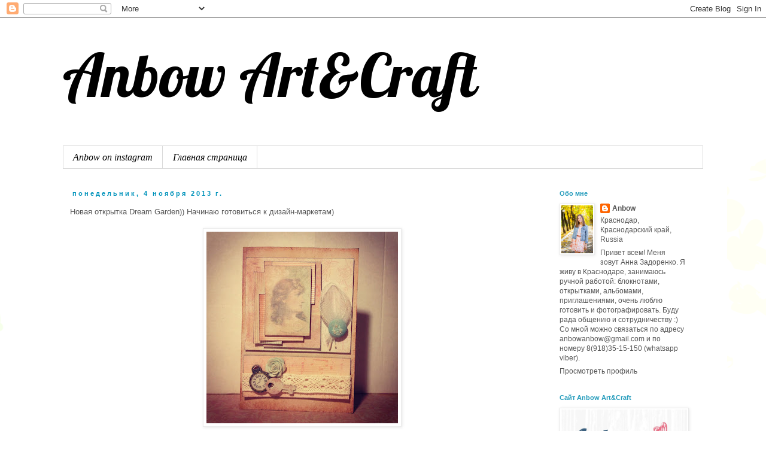

--- FILE ---
content_type: text/html; charset=UTF-8
request_url: http://anbow.blogspot.com/2013/11/blog-post_4.html
body_size: 16094
content:
<!DOCTYPE html>
<html class='v2' dir='ltr' lang='ru'>
<head>
<link href='https://www.blogger.com/static/v1/widgets/4128112664-css_bundle_v2.css' rel='stylesheet' type='text/css'/>
<meta content='width=1100' name='viewport'/>
<meta content='text/html; charset=UTF-8' http-equiv='Content-Type'/>
<meta content='blogger' name='generator'/>
<link href='http://anbow.blogspot.com/favicon.ico' rel='icon' type='image/x-icon'/>
<link href='http://anbow.blogspot.com/2013/11/blog-post_4.html' rel='canonical'/>
<link rel="alternate" type="application/atom+xml" title="Anbow Art&amp;Craft - Atom" href="http://anbow.blogspot.com/feeds/posts/default" />
<link rel="alternate" type="application/rss+xml" title="Anbow Art&amp;Craft - RSS" href="http://anbow.blogspot.com/feeds/posts/default?alt=rss" />
<link rel="service.post" type="application/atom+xml" title="Anbow Art&amp;Craft - Atom" href="https://www.blogger.com/feeds/7410967260850209770/posts/default" />

<link rel="alternate" type="application/atom+xml" title="Anbow Art&amp;Craft - Atom" href="http://anbow.blogspot.com/feeds/1521061594276433243/comments/default" />
<!--Can't find substitution for tag [blog.ieCssRetrofitLinks]-->
<link href='https://blogger.googleusercontent.com/img/b/R29vZ2xl/AVvXsEjHL_rWC4zRTg-4PjWsgM1RKw_S1naKgHdMsKDhUpbEnlKB4j-L1cDKNGVRjpgQ5E424T5eolmxKp41HhmdMQyONciDBT47UBZ4szaCO2jkovLRhY_cwLMYbqLGc2jtuKLeK1NfG6k1Gp4x/s320/%D1%84%D0%BE%D1%82%D0%BE+1.JPG' rel='image_src'/>
<meta content='http://anbow.blogspot.com/2013/11/blog-post_4.html' property='og:url'/>
<meta content='Anbow Art&amp;Craft' property='og:title'/>
<meta content=' Новая открытка Dream Garden)) Начинаю готовиться к дизайн-маркетам)      ' property='og:description'/>
<meta content='https://blogger.googleusercontent.com/img/b/R29vZ2xl/AVvXsEjHL_rWC4zRTg-4PjWsgM1RKw_S1naKgHdMsKDhUpbEnlKB4j-L1cDKNGVRjpgQ5E424T5eolmxKp41HhmdMQyONciDBT47UBZ4szaCO2jkovLRhY_cwLMYbqLGc2jtuKLeK1NfG6k1Gp4x/w1200-h630-p-k-no-nu/%D1%84%D0%BE%D1%82%D0%BE+1.JPG' property='og:image'/>
<title>Anbow Art&amp;Craft</title>
<style type='text/css'>@font-face{font-family:'Lobster';font-style:normal;font-weight:400;font-display:swap;src:url(//fonts.gstatic.com/s/lobster/v32/neILzCirqoswsqX9zo-mM4MwWJXNqA.woff2)format('woff2');unicode-range:U+0460-052F,U+1C80-1C8A,U+20B4,U+2DE0-2DFF,U+A640-A69F,U+FE2E-FE2F;}@font-face{font-family:'Lobster';font-style:normal;font-weight:400;font-display:swap;src:url(//fonts.gstatic.com/s/lobster/v32/neILzCirqoswsqX9zoamM4MwWJXNqA.woff2)format('woff2');unicode-range:U+0301,U+0400-045F,U+0490-0491,U+04B0-04B1,U+2116;}@font-face{font-family:'Lobster';font-style:normal;font-weight:400;font-display:swap;src:url(//fonts.gstatic.com/s/lobster/v32/neILzCirqoswsqX9zo2mM4MwWJXNqA.woff2)format('woff2');unicode-range:U+0102-0103,U+0110-0111,U+0128-0129,U+0168-0169,U+01A0-01A1,U+01AF-01B0,U+0300-0301,U+0303-0304,U+0308-0309,U+0323,U+0329,U+1EA0-1EF9,U+20AB;}@font-face{font-family:'Lobster';font-style:normal;font-weight:400;font-display:swap;src:url(//fonts.gstatic.com/s/lobster/v32/neILzCirqoswsqX9zoymM4MwWJXNqA.woff2)format('woff2');unicode-range:U+0100-02BA,U+02BD-02C5,U+02C7-02CC,U+02CE-02D7,U+02DD-02FF,U+0304,U+0308,U+0329,U+1D00-1DBF,U+1E00-1E9F,U+1EF2-1EFF,U+2020,U+20A0-20AB,U+20AD-20C0,U+2113,U+2C60-2C7F,U+A720-A7FF;}@font-face{font-family:'Lobster';font-style:normal;font-weight:400;font-display:swap;src:url(//fonts.gstatic.com/s/lobster/v32/neILzCirqoswsqX9zoKmM4MwWJU.woff2)format('woff2');unicode-range:U+0000-00FF,U+0131,U+0152-0153,U+02BB-02BC,U+02C6,U+02DA,U+02DC,U+0304,U+0308,U+0329,U+2000-206F,U+20AC,U+2122,U+2191,U+2193,U+2212,U+2215,U+FEFF,U+FFFD;}</style>
<style id='page-skin-1' type='text/css'><!--
/*
-----------------------------------------------
Blogger Template Style
Name:     Simple
Designer: Blogger
URL:      www.blogger.com
----------------------------------------------- */
/* Content
----------------------------------------------- */
body {
font: normal normal 12px 'Trebuchet MS', Trebuchet, Verdana, sans-serif;
color: #565656;
background: #ffffff url(//themes.googleusercontent.com/image?id=0BwVBOzw_-hbMMDZjM2Q4YjctMTY2OC00ZGU2LWJjZDYtODVjOGRiOThlMGQ3) repeat-x fixed top center /* Credit: Jason Morrow (http://jasonmorrow.etsy.com) */;
padding: 0 0 0 0;
}
html body .region-inner {
min-width: 0;
max-width: 100%;
width: auto;
}
h2 {
font-size: 22px;
}
a:link {
text-decoration:none;
color: #565656;
}
a:visited {
text-decoration:none;
color: #1da467;
}
a:hover {
text-decoration:underline;
color: #ff2675;
}
.body-fauxcolumn-outer .fauxcolumn-inner {
background: transparent none repeat scroll top left;
_background-image: none;
}
.body-fauxcolumn-outer .cap-top {
position: absolute;
z-index: 1;
height: 400px;
width: 100%;
}
.body-fauxcolumn-outer .cap-top .cap-left {
width: 100%;
background: transparent none repeat-x scroll top left;
_background-image: none;
}
.content-outer {
-moz-box-shadow: 0 0 0 rgba(0, 0, 0, .15);
-webkit-box-shadow: 0 0 0 rgba(0, 0, 0, .15);
-goog-ms-box-shadow: 0 0 0 #333333;
box-shadow: 0 0 0 rgba(0, 0, 0, .15);
margin-bottom: 1px;
}
.content-inner {
padding: 10px 40px;
}
.content-inner {
background-color: #ffffff;
}
/* Header
----------------------------------------------- */
.header-outer {
background: transparent none repeat-x scroll 0 -400px;
_background-image: none;
}
.Header h1 {
font: normal normal 100px Lobster;
color: #000000;
text-shadow: 0 0 0 rgba(0, 0, 0, .2);
}
.Header h1 a {
color: #000000;
}
.Header .description {
font-size: 18px;
color: #000000;
}
.header-inner .Header .titlewrapper {
padding: 22px 0;
}
.header-inner .Header .descriptionwrapper {
padding: 0 0;
}
/* Tabs
----------------------------------------------- */
.tabs-inner .section:first-child {
border-top: 0 solid #dadada;
}
.tabs-inner .section:first-child ul {
margin-top: -1px;
border-top: 1px solid #dadada;
border-left: 1px solid #dadada;
border-right: 1px solid #dadada;
}
.tabs-inner .widget ul {
background: #ffffff none repeat-x scroll 0 -800px;
_background-image: none;
border-bottom: 1px solid #dadada;
margin-top: 0;
margin-left: -30px;
margin-right: -30px;
}
.tabs-inner .widget li a {
display: inline-block;
padding: .6em 1em;
font: italic normal 16px Georgia, Utopia, 'Palatino Linotype', Palatino, serif;
color: #000000;
border-left: 1px solid #ffffff;
border-right: 1px solid #dadada;
}
.tabs-inner .widget li:first-child a {
border-left: none;
}
.tabs-inner .widget li.selected a, .tabs-inner .widget li a:hover {
color: #000000;
background-color: #ffffff;
text-decoration: none;
}
/* Columns
----------------------------------------------- */
.main-outer {
border-top: 0 solid transparent;
}
.fauxcolumn-left-outer .fauxcolumn-inner {
border-right: 1px solid transparent;
}
.fauxcolumn-right-outer .fauxcolumn-inner {
border-left: 1px solid transparent;
}
/* Headings
----------------------------------------------- */
div.widget > h2,
div.widget h2.title {
margin: 0 0 1em 0;
font: normal bold 11px 'Trebuchet MS',Trebuchet,Verdana,sans-serif;
color: #239bbb;
}
/* Widgets
----------------------------------------------- */
.widget .zippy {
color: #aedce9;
text-shadow: 2px 2px 1px rgba(0, 0, 0, .1);
}
.widget .popular-posts ul {
list-style: none;
}
/* Posts
----------------------------------------------- */
h2.date-header {
font: normal bold 11px Arial, Tahoma, Helvetica, FreeSans, sans-serif;
}
.date-header span {
background-color: #ffffff;
color: #0093bb;
padding: 0.4em;
letter-spacing: 3px;
margin: inherit;
}
.main-inner {
padding-top: 35px;
padding-bottom: 65px;
}
.main-inner .column-center-inner {
padding: 0 0;
}
.main-inner .column-center-inner .section {
margin: 0 1em;
}
.post {
margin: 0 0 45px 0;
}
h3.post-title, .comments h4 {
font: normal normal 22px Georgia, Utopia, 'Palatino Linotype', Palatino, serif;
margin: .75em 0 0;
}
.post-body {
font-size: 110%;
line-height: 1.4;
position: relative;
}
.post-body img, .post-body .tr-caption-container, .Profile img, .Image img,
.BlogList .item-thumbnail img {
padding: 2px;
background: #ffffff;
border: 1px solid #ebebeb;
-moz-box-shadow: 1px 1px 5px rgba(0, 0, 0, .1);
-webkit-box-shadow: 1px 1px 5px rgba(0, 0, 0, .1);
box-shadow: 1px 1px 5px rgba(0, 0, 0, .1);
}
.post-body img, .post-body .tr-caption-container {
padding: 5px;
}
.post-body .tr-caption-container {
color: #565656;
}
.post-body .tr-caption-container img {
padding: 0;
background: transparent;
border: none;
-moz-box-shadow: 0 0 0 rgba(0, 0, 0, .1);
-webkit-box-shadow: 0 0 0 rgba(0, 0, 0, .1);
box-shadow: 0 0 0 rgba(0, 0, 0, .1);
}
.post-header {
margin: 0 0 1.5em;
line-height: 1.6;
font-size: 90%;
}
.post-footer {
margin: 20px -2px 0;
padding: 5px 10px;
color: #239bbb;
background-color: #ffffff;
border-bottom: 1px solid #565656;
line-height: 1.6;
font-size: 90%;
}
#comments .comment-author {
padding-top: 1.5em;
border-top: 1px solid transparent;
background-position: 0 1.5em;
}
#comments .comment-author:first-child {
padding-top: 0;
border-top: none;
}
.avatar-image-container {
margin: .2em 0 0;
}
#comments .avatar-image-container img {
border: 1px solid #ebebeb;
}
/* Comments
----------------------------------------------- */
.comments .comments-content .icon.blog-author {
background-repeat: no-repeat;
background-image: url([data-uri]);
}
.comments .comments-content .loadmore a {
border-top: 1px solid #aedce9;
border-bottom: 1px solid #aedce9;
}
.comments .comment-thread.inline-thread {
background-color: #ffffff;
}
.comments .continue {
border-top: 2px solid #aedce9;
}
/* Accents
---------------------------------------------- */
.section-columns td.columns-cell {
border-left: 1px solid transparent;
}
.blog-pager {
background: transparent url(//www.blogblog.com/1kt/simple/paging_dot.png) repeat-x scroll top center;
}
.blog-pager-older-link, .home-link,
.blog-pager-newer-link {
background-color: #ffffff;
padding: 5px;
}
.footer-outer {
border-top: 1px dashed #bbbbbb;
}
/* Mobile
----------------------------------------------- */
body.mobile  {
background-size: auto;
}
.mobile .body-fauxcolumn-outer {
background: transparent none repeat scroll top left;
}
.mobile .body-fauxcolumn-outer .cap-top {
background-size: 100% auto;
}
.mobile .content-outer {
-webkit-box-shadow: 0 0 3px rgba(0, 0, 0, .15);
box-shadow: 0 0 3px rgba(0, 0, 0, .15);
}
.mobile .tabs-inner .widget ul {
margin-left: 0;
margin-right: 0;
}
.mobile .post {
margin: 0;
}
.mobile .main-inner .column-center-inner .section {
margin: 0;
}
.mobile .date-header span {
padding: 0.1em 10px;
margin: 0 -10px;
}
.mobile h3.post-title {
margin: 0;
}
.mobile .blog-pager {
background: transparent none no-repeat scroll top center;
}
.mobile .footer-outer {
border-top: none;
}
.mobile .main-inner, .mobile .footer-inner {
background-color: #ffffff;
}
.mobile-index-contents {
color: #565656;
}
.mobile-link-button {
background-color: #565656;
}
.mobile-link-button a:link, .mobile-link-button a:visited {
color: #ffffff;
}
.mobile .tabs-inner .section:first-child {
border-top: none;
}
.mobile .tabs-inner .PageList .widget-content {
background-color: #ffffff;
color: #000000;
border-top: 1px solid #dadada;
border-bottom: 1px solid #dadada;
}
.mobile .tabs-inner .PageList .widget-content .pagelist-arrow {
border-left: 1px solid #dadada;
}

--></style>
<style id='template-skin-1' type='text/css'><!--
body {
min-width: 1150px;
}
.content-outer, .content-fauxcolumn-outer, .region-inner {
min-width: 1150px;
max-width: 1150px;
_width: 1150px;
}
.main-inner .columns {
padding-left: 0;
padding-right: 270px;
}
.main-inner .fauxcolumn-center-outer {
left: 0;
right: 270px;
/* IE6 does not respect left and right together */
_width: expression(this.parentNode.offsetWidth -
parseInt("0") -
parseInt("270px") + 'px');
}
.main-inner .fauxcolumn-left-outer {
width: 0;
}
.main-inner .fauxcolumn-right-outer {
width: 270px;
}
.main-inner .column-left-outer {
width: 0;
right: 100%;
margin-left: -0;
}
.main-inner .column-right-outer {
width: 270px;
margin-right: -270px;
}
#layout {
min-width: 0;
}
#layout .content-outer {
min-width: 0;
width: 800px;
}
#layout .region-inner {
min-width: 0;
width: auto;
}
body#layout div.add_widget {
padding: 8px;
}
body#layout div.add_widget a {
margin-left: 32px;
}
--></style>
<style>
    body {background-image:url(\/\/themes.googleusercontent.com\/image?id=0BwVBOzw_-hbMMDZjM2Q4YjctMTY2OC00ZGU2LWJjZDYtODVjOGRiOThlMGQ3);}
    
@media (max-width: 200px) { body {background-image:url(\/\/themes.googleusercontent.com\/image?id=0BwVBOzw_-hbMMDZjM2Q4YjctMTY2OC00ZGU2LWJjZDYtODVjOGRiOThlMGQ3&options=w200);}}
@media (max-width: 400px) and (min-width: 201px) { body {background-image:url(\/\/themes.googleusercontent.com\/image?id=0BwVBOzw_-hbMMDZjM2Q4YjctMTY2OC00ZGU2LWJjZDYtODVjOGRiOThlMGQ3&options=w400);}}
@media (max-width: 800px) and (min-width: 401px) { body {background-image:url(\/\/themes.googleusercontent.com\/image?id=0BwVBOzw_-hbMMDZjM2Q4YjctMTY2OC00ZGU2LWJjZDYtODVjOGRiOThlMGQ3&options=w800);}}
@media (max-width: 1200px) and (min-width: 801px) { body {background-image:url(\/\/themes.googleusercontent.com\/image?id=0BwVBOzw_-hbMMDZjM2Q4YjctMTY2OC00ZGU2LWJjZDYtODVjOGRiOThlMGQ3&options=w1200);}}
/* Last tag covers anything over one higher than the previous max-size cap. */
@media (min-width: 1201px) { body {background-image:url(\/\/themes.googleusercontent.com\/image?id=0BwVBOzw_-hbMMDZjM2Q4YjctMTY2OC00ZGU2LWJjZDYtODVjOGRiOThlMGQ3&options=w1600);}}
  </style>
<link href='https://www.blogger.com/dyn-css/authorization.css?targetBlogID=7410967260850209770&amp;zx=9ccdb776-c546-4dbe-93d2-06531c93249f' media='none' onload='if(media!=&#39;all&#39;)media=&#39;all&#39;' rel='stylesheet'/><noscript><link href='https://www.blogger.com/dyn-css/authorization.css?targetBlogID=7410967260850209770&amp;zx=9ccdb776-c546-4dbe-93d2-06531c93249f' rel='stylesheet'/></noscript>
<meta name='google-adsense-platform-account' content='ca-host-pub-1556223355139109'/>
<meta name='google-adsense-platform-domain' content='blogspot.com'/>

<!-- data-ad-client=ca-pub-9655260093132791 -->

</head>
<body class='loading variant-simplysimple'>
<div class='navbar section' id='navbar' name='Панель навигации'><div class='widget Navbar' data-version='1' id='Navbar1'><script type="text/javascript">
    function setAttributeOnload(object, attribute, val) {
      if(window.addEventListener) {
        window.addEventListener('load',
          function(){ object[attribute] = val; }, false);
      } else {
        window.attachEvent('onload', function(){ object[attribute] = val; });
      }
    }
  </script>
<div id="navbar-iframe-container"></div>
<script type="text/javascript" src="https://apis.google.com/js/platform.js"></script>
<script type="text/javascript">
      gapi.load("gapi.iframes:gapi.iframes.style.bubble", function() {
        if (gapi.iframes && gapi.iframes.getContext) {
          gapi.iframes.getContext().openChild({
              url: 'https://www.blogger.com/navbar/7410967260850209770?po\x3d1521061594276433243\x26origin\x3dhttp://anbow.blogspot.com',
              where: document.getElementById("navbar-iframe-container"),
              id: "navbar-iframe"
          });
        }
      });
    </script><script type="text/javascript">
(function() {
var script = document.createElement('script');
script.type = 'text/javascript';
script.src = '//pagead2.googlesyndication.com/pagead/js/google_top_exp.js';
var head = document.getElementsByTagName('head')[0];
if (head) {
head.appendChild(script);
}})();
</script>
</div></div>
<div class='body-fauxcolumns'>
<div class='fauxcolumn-outer body-fauxcolumn-outer'>
<div class='cap-top'>
<div class='cap-left'></div>
<div class='cap-right'></div>
</div>
<div class='fauxborder-left'>
<div class='fauxborder-right'></div>
<div class='fauxcolumn-inner'>
</div>
</div>
<div class='cap-bottom'>
<div class='cap-left'></div>
<div class='cap-right'></div>
</div>
</div>
</div>
<div class='content'>
<div class='content-fauxcolumns'>
<div class='fauxcolumn-outer content-fauxcolumn-outer'>
<div class='cap-top'>
<div class='cap-left'></div>
<div class='cap-right'></div>
</div>
<div class='fauxborder-left'>
<div class='fauxborder-right'></div>
<div class='fauxcolumn-inner'>
</div>
</div>
<div class='cap-bottom'>
<div class='cap-left'></div>
<div class='cap-right'></div>
</div>
</div>
</div>
<div class='content-outer'>
<div class='content-cap-top cap-top'>
<div class='cap-left'></div>
<div class='cap-right'></div>
</div>
<div class='fauxborder-left content-fauxborder-left'>
<div class='fauxborder-right content-fauxborder-right'></div>
<div class='content-inner'>
<header>
<div class='header-outer'>
<div class='header-cap-top cap-top'>
<div class='cap-left'></div>
<div class='cap-right'></div>
</div>
<div class='fauxborder-left header-fauxborder-left'>
<div class='fauxborder-right header-fauxborder-right'></div>
<div class='region-inner header-inner'>
<div class='header section' id='header' name='Заголовок'><div class='widget Header' data-version='1' id='Header1'>
<div id='header-inner'>
<div class='titlewrapper'>
<h1 class='title'>
<a href='http://anbow.blogspot.com/'>
Anbow Art&amp;Craft
</a>
</h1>
</div>
<div class='descriptionwrapper'>
<p class='description'><span>
</span></p>
</div>
</div>
</div></div>
</div>
</div>
<div class='header-cap-bottom cap-bottom'>
<div class='cap-left'></div>
<div class='cap-right'></div>
</div>
</div>
</header>
<div class='tabs-outer'>
<div class='tabs-cap-top cap-top'>
<div class='cap-left'></div>
<div class='cap-right'></div>
</div>
<div class='fauxborder-left tabs-fauxborder-left'>
<div class='fauxborder-right tabs-fauxborder-right'></div>
<div class='region-inner tabs-inner'>
<div class='tabs section' id='crosscol' name='Поперечный столбец'><div class='widget PageList' data-version='1' id='PageList1'>
<h2>Instagram</h2>
<div class='widget-content'>
<ul>
<li>
<a href='http://instagram.com/anbow'>Anbow on instagram</a>
</li>
<li>
<a href='http://anbow.blogspot.com/'>Главная страница</a>
</li>
</ul>
<div class='clear'></div>
</div>
</div></div>
<div class='tabs no-items section' id='crosscol-overflow' name='Cross-Column 2'></div>
</div>
</div>
<div class='tabs-cap-bottom cap-bottom'>
<div class='cap-left'></div>
<div class='cap-right'></div>
</div>
</div>
<div class='main-outer'>
<div class='main-cap-top cap-top'>
<div class='cap-left'></div>
<div class='cap-right'></div>
</div>
<div class='fauxborder-left main-fauxborder-left'>
<div class='fauxborder-right main-fauxborder-right'></div>
<div class='region-inner main-inner'>
<div class='columns fauxcolumns'>
<div class='fauxcolumn-outer fauxcolumn-center-outer'>
<div class='cap-top'>
<div class='cap-left'></div>
<div class='cap-right'></div>
</div>
<div class='fauxborder-left'>
<div class='fauxborder-right'></div>
<div class='fauxcolumn-inner'>
</div>
</div>
<div class='cap-bottom'>
<div class='cap-left'></div>
<div class='cap-right'></div>
</div>
</div>
<div class='fauxcolumn-outer fauxcolumn-left-outer'>
<div class='cap-top'>
<div class='cap-left'></div>
<div class='cap-right'></div>
</div>
<div class='fauxborder-left'>
<div class='fauxborder-right'></div>
<div class='fauxcolumn-inner'>
</div>
</div>
<div class='cap-bottom'>
<div class='cap-left'></div>
<div class='cap-right'></div>
</div>
</div>
<div class='fauxcolumn-outer fauxcolumn-right-outer'>
<div class='cap-top'>
<div class='cap-left'></div>
<div class='cap-right'></div>
</div>
<div class='fauxborder-left'>
<div class='fauxborder-right'></div>
<div class='fauxcolumn-inner'>
</div>
</div>
<div class='cap-bottom'>
<div class='cap-left'></div>
<div class='cap-right'></div>
</div>
</div>
<!-- corrects IE6 width calculation -->
<div class='columns-inner'>
<div class='column-center-outer'>
<div class='column-center-inner'>
<div class='main section' id='main' name='Основной'><div class='widget Blog' data-version='1' id='Blog1'>
<div class='blog-posts hfeed'>

          <div class="date-outer">
        
<h2 class='date-header'><span>понедельник, 4 ноября 2013&#8239;г.</span></h2>

          <div class="date-posts">
        
<div class='post-outer'>
<div class='post hentry uncustomized-post-template' itemprop='blogPost' itemscope='itemscope' itemtype='http://schema.org/BlogPosting'>
<meta content='https://blogger.googleusercontent.com/img/b/R29vZ2xl/AVvXsEjHL_rWC4zRTg-4PjWsgM1RKw_S1naKgHdMsKDhUpbEnlKB4j-L1cDKNGVRjpgQ5E424T5eolmxKp41HhmdMQyONciDBT47UBZ4szaCO2jkovLRhY_cwLMYbqLGc2jtuKLeK1NfG6k1Gp4x/s320/%D1%84%D0%BE%D1%82%D0%BE+1.JPG' itemprop='image_url'/>
<meta content='7410967260850209770' itemprop='blogId'/>
<meta content='1521061594276433243' itemprop='postId'/>
<a name='1521061594276433243'></a>
<div class='post-header'>
<div class='post-header-line-1'></div>
</div>
<div class='post-body entry-content' id='post-body-1521061594276433243' itemprop='description articleBody'>
<div dir="ltr" style="text-align: left;" trbidi="on">
Новая открытка Dream Garden)) Начинаю готовиться к дизайн-маркетам)<br />
<br />
<div class="separator" style="clear: both; text-align: center;">
<a href="https://blogger.googleusercontent.com/img/b/R29vZ2xl/AVvXsEjHL_rWC4zRTg-4PjWsgM1RKw_S1naKgHdMsKDhUpbEnlKB4j-L1cDKNGVRjpgQ5E424T5eolmxKp41HhmdMQyONciDBT47UBZ4szaCO2jkovLRhY_cwLMYbqLGc2jtuKLeK1NfG6k1Gp4x/s1600/%D1%84%D0%BE%D1%82%D0%BE+1.JPG" imageanchor="1" style="margin-left: 1em; margin-right: 1em;"><img border="0" height="320" src="https://blogger.googleusercontent.com/img/b/R29vZ2xl/AVvXsEjHL_rWC4zRTg-4PjWsgM1RKw_S1naKgHdMsKDhUpbEnlKB4j-L1cDKNGVRjpgQ5E424T5eolmxKp41HhmdMQyONciDBT47UBZ4szaCO2jkovLRhY_cwLMYbqLGc2jtuKLeK1NfG6k1Gp4x/s320/%D1%84%D0%BE%D1%82%D0%BE+1.JPG" width="320" /></a></div>
</div>
<div style='clear: both;'></div>
</div>
<div class='post-footer'>
<div class='post-footer-line post-footer-line-1'>
<span class='post-author vcard'>
Автор:
<span class='fn' itemprop='author' itemscope='itemscope' itemtype='http://schema.org/Person'>
<meta content='https://www.blogger.com/profile/00076815677348104416' itemprop='url'/>
<a class='g-profile' href='https://www.blogger.com/profile/00076815677348104416' rel='author' title='author profile'>
<span itemprop='name'>Anbow</span>
</a>
</span>
</span>
<span class='post-timestamp'>
на
<meta content='http://anbow.blogspot.com/2013/11/blog-post_4.html' itemprop='url'/>
<a class='timestamp-link' href='http://anbow.blogspot.com/2013/11/blog-post_4.html' rel='bookmark' title='permanent link'><abbr class='published' itemprop='datePublished' title='2013-11-04T03:26:00-08:00'>03:26</abbr></a>
</span>
<span class='post-comment-link'>
</span>
<span class='post-icons'>
<span class='item-action'>
<a href='https://www.blogger.com/email-post/7410967260850209770/1521061594276433243' title='Отправить сообщение по электронной почте'>
<img alt='' class='icon-action' height='13' src='https://resources.blogblog.com/img/icon18_email.gif' width='18'/>
</a>
</span>
<span class='item-control blog-admin pid-282536936'>
<a href='https://www.blogger.com/post-edit.g?blogID=7410967260850209770&postID=1521061594276433243&from=pencil' title='Изменить сообщение'>
<img alt='' class='icon-action' height='18' src='https://resources.blogblog.com/img/icon18_edit_allbkg.gif' width='18'/>
</a>
</span>
</span>
<div class='post-share-buttons goog-inline-block'>
<a class='goog-inline-block share-button sb-email' href='https://www.blogger.com/share-post.g?blogID=7410967260850209770&postID=1521061594276433243&target=email' target='_blank' title='Отправить по электронной почте'><span class='share-button-link-text'>Отправить по электронной почте</span></a><a class='goog-inline-block share-button sb-blog' href='https://www.blogger.com/share-post.g?blogID=7410967260850209770&postID=1521061594276433243&target=blog' onclick='window.open(this.href, "_blank", "height=270,width=475"); return false;' target='_blank' title='Написать об этом в блоге'><span class='share-button-link-text'>Написать об этом в блоге</span></a><a class='goog-inline-block share-button sb-twitter' href='https://www.blogger.com/share-post.g?blogID=7410967260850209770&postID=1521061594276433243&target=twitter' target='_blank' title='Поделиться в X'><span class='share-button-link-text'>Поделиться в X</span></a><a class='goog-inline-block share-button sb-facebook' href='https://www.blogger.com/share-post.g?blogID=7410967260850209770&postID=1521061594276433243&target=facebook' onclick='window.open(this.href, "_blank", "height=430,width=640"); return false;' target='_blank' title='Опубликовать в Facebook'><span class='share-button-link-text'>Опубликовать в Facebook</span></a><a class='goog-inline-block share-button sb-pinterest' href='https://www.blogger.com/share-post.g?blogID=7410967260850209770&postID=1521061594276433243&target=pinterest' target='_blank' title='Поделиться в Pinterest'><span class='share-button-link-text'>Поделиться в Pinterest</span></a>
</div>
</div>
<div class='post-footer-line post-footer-line-2'>
<span class='post-labels'>
Ярлыки:
<a href='http://anbow.blogspot.com/search/label/%D0%BE%D1%82%D0%BA%D1%80%D1%8B%D1%82%D0%BA%D0%B0' rel='tag'>открытка</a>,
<a href='http://anbow.blogspot.com/search/label/%D0%BF%D0%BE%D0%B7%D0%B4%D1%80%D0%B0%D0%B2%D0%BB%D0%B5%D0%BD%D0%B8%D0%B5' rel='tag'>поздравление</a>,
<a href='http://anbow.blogspot.com/search/label/%D0%BF%D1%80%D0%B0%D0%B7%D0%B4%D0%BD%D0%B8%D0%BA' rel='tag'>праздник</a>,
<a href='http://anbow.blogspot.com/search/label/%D1%80%D0%BE%D0%BC%D0%B0%D0%BD%D1%82%D0%B8%D0%BA%D0%B0' rel='tag'>романтика</a>,
<a href='http://anbow.blogspot.com/search/label/%D1%81%D0%BA%D1%80%D0%B0%D0%BF%D0%B1%D1%83%D0%BA%D0%B8%D0%BD%D0%B3' rel='tag'>скрапбукинг</a>,
<a href='http://anbow.blogspot.com/search/label/%D1%85%D1%8D%D0%BD%D0%B4%D0%BC%D1%8D%D0%B9%D0%B4' rel='tag'>хэндмэйд</a>,
<a href='http://anbow.blogspot.com/search/label/%D1%88%D0%B5%D0%B1%D0%B1%D0%B8' rel='tag'>шебби</a>,
<a href='http://anbow.blogspot.com/search/label/handmade' rel='tag'>handmade</a>,
<a href='http://anbow.blogspot.com/search/label/madewithlove' rel='tag'>madewithlove</a>
</span>
</div>
<div class='post-footer-line post-footer-line-3'>
<span class='post-location'>
</span>
</div>
</div>
</div>
<div class='comments' id='comments'>
<a name='comments'></a>
<h4>Комментариев нет:</h4>
<div id='Blog1_comments-block-wrapper'>
<dl class='avatar-comment-indent' id='comments-block'>
</dl>
</div>
<p class='comment-footer'>
<div class='comment-form'>
<a name='comment-form'></a>
<h4 id='comment-post-message'>Отправить комментарий</h4>
<p>
</p>
<a href='https://www.blogger.com/comment/frame/7410967260850209770?po=1521061594276433243&hl=ru&saa=85391&origin=http://anbow.blogspot.com' id='comment-editor-src'></a>
<iframe allowtransparency='true' class='blogger-iframe-colorize blogger-comment-from-post' frameborder='0' height='410px' id='comment-editor' name='comment-editor' src='' width='100%'></iframe>
<script src='https://www.blogger.com/static/v1/jsbin/1345082660-comment_from_post_iframe.js' type='text/javascript'></script>
<script type='text/javascript'>
      BLOG_CMT_createIframe('https://www.blogger.com/rpc_relay.html');
    </script>
</div>
</p>
</div>
</div>
<div class='inline-ad'>
</div>

        </div></div>
      
</div>
<div class='blog-pager' id='blog-pager'>
<span id='blog-pager-newer-link'>
<a class='blog-pager-newer-link' href='http://anbow.blogspot.com/2013/11/blog-post_5832.html' id='Blog1_blog-pager-newer-link' title='Следующее'>Следующее</a>
</span>
<span id='blog-pager-older-link'>
<a class='blog-pager-older-link' href='http://anbow.blogspot.com/2013/10/blog-post.html' id='Blog1_blog-pager-older-link' title='Предыдущее'>Предыдущее</a>
</span>
<a class='home-link' href='http://anbow.blogspot.com/'>Главная страница</a>
</div>
<div class='clear'></div>
<div class='post-feeds'>
<div class='feed-links'>
Подписаться на:
<a class='feed-link' href='http://anbow.blogspot.com/feeds/1521061594276433243/comments/default' target='_blank' type='application/atom+xml'>Комментарии к сообщению (Atom)</a>
</div>
</div>
</div></div>
</div>
</div>
<div class='column-left-outer'>
<div class='column-left-inner'>
<aside>
</aside>
</div>
</div>
<div class='column-right-outer'>
<div class='column-right-inner'>
<aside>
<div class='sidebar section' id='sidebar-right-1'><div class='widget Profile' data-version='1' id='Profile1'>
<h2>Обо мне</h2>
<div class='widget-content'>
<a href='https://www.blogger.com/profile/00076815677348104416'><img alt='Моя фотография' class='profile-img' height='80' src='//blogger.googleusercontent.com/img/b/R29vZ2xl/AVvXsEjduQ7DcTCoMB8DVw8vKkFFwJdxdlAf6QUYP9k5qF8VlX9KyOfng_sLz5GW718RWgX3YZfiEmTUP0kLCk_xrufok0TZxLROPNt0M33ThMQoHWV1qRlLUoEKCEReO2ZZSQ/s113/92POK2E27FY.jpg' width='53'/></a>
<dl class='profile-datablock'>
<dt class='profile-data'>
<a class='profile-name-link g-profile' href='https://www.blogger.com/profile/00076815677348104416' rel='author' style='background-image: url(//www.blogger.com/img/logo-16.png);'>
Anbow
</a>
</dt>
<dd class='profile-data'>Краснодар, Краснодарский край, Russia</dd>
<dd class='profile-textblock'>Привет всем! Меня зовут Анна Задоренко. Я живу в Краснодаре, занимаюсь ручной работой: блокнотами, открытками, альбомами, приглашениями, очень люблю готовить и фотографировать. Буду рада  общению  и сотрудничеству :) Со мной можно связаться по адресу  anbowanbow@gmail.com и по номеру 8(918)35-15-150 (whatsapp viber). </dd>
</dl>
<a class='profile-link' href='https://www.blogger.com/profile/00076815677348104416' rel='author'>Просмотреть профиль</a>
<div class='clear'></div>
</div>
</div><div class='widget Image' data-version='1' id='Image5'>
<h2>Сайт Anbow Art&amp;Craft</h2>
<div class='widget-content'>
<a href='http://www.anbow.org'>
<img alt='Сайт Anbow Art&amp;Craft' height='220' id='Image5_img' src='https://blogger.googleusercontent.com/img/b/R29vZ2xl/AVvXsEix3EMEBrrmCp3_go6hGVVWDhvlfd7YRu8n-mux_-Q92R5TnBSG8J0_g5HapSazd-wzZCludYKO8oBPt113ATjI5QC5ZUaggTPFobcDQP9MhzLupHapWVd8A7pCHBaLiAZzqxRPq83oRcrP/s1600-r/IMG_20160408_094435.jpg' width='220'/>
</a>
<br/>
</div>
<div class='clear'></div>
</div><div class='widget Translate' data-version='1' id='Translate1'>
<h2 class='title'>Translate this page</h2>
<div id='google_translate_element'></div>
<script>
    function googleTranslateElementInit() {
      new google.translate.TranslateElement({
        pageLanguage: 'ru',
        autoDisplay: 'true',
        layout: google.translate.TranslateElement.InlineLayout.VERTICAL
      }, 'google_translate_element');
    }
  </script>
<script src='//translate.google.com/translate_a/element.js?cb=googleTranslateElementInit'></script>
<div class='clear'></div>
</div><div class='widget Image' data-version='1' id='Image8'>
<h2>Я дизайнер Творим Вместе</h2>
<div class='widget-content'>
<a href='http://zagadka-skethes.blogspot.ru/'>
<img alt='Я дизайнер Творим Вместе' height='210' id='Image8_img' src='https://blogger.googleusercontent.com/img/b/R29vZ2xl/AVvXsEjNu98yYqGy7M-2nm77-3VhMz-M2qGejGt8yq0DItSkDxb7VuxUsY0JaXWMhvFNjbo7FrjmhDLOLceUfKhbVVhePyz8wHmn_yvboRArACsjzU0NjYitKFk19v5ehrgPAHRx773uTPztwkj8/s210/unnamed+%25282%2529.jpg' width='209'/>
</a>
<br/>
<span class='caption'>Anbow</span>
</div>
<div class='clear'></div>
</div><div class='widget Image' data-version='1' id='Image6'>
<h2>Я в дизайн-команде Скрапля</h2>
<div class='widget-content'>
<a href='http://scraplya.blogspot.ru/'>
<img alt='Я в дизайн-команде Скрапля' height='210' id='Image6_img' src='https://blogger.googleusercontent.com/img/b/R29vZ2xl/AVvXsEjlo_SstOi1VPuMYDbKuVezUAizpp_p0VC4f7Axwf3okT2DXwAEBZy5G7TMAxSfpjFIQJQH0vsbKWW2CvLB6nwJQLex6CYlSyyFlT3MYz4nNpa6YBzQRvjL-QS2HVyNPFg-0fWO34hQPjeu/s210/Anbow.png' width='152'/>
</a>
<br/>
<span class='caption'>Anbow</span>
</div>
<div class='clear'></div>
</div><div class='widget LinkList' data-version='1' id='LinkList1'>
<h2>Где меня можно найти</h2>
<div class='widget-content'>
<ul>
<li><a href='http://vk.com/anbow'>Вконтакте</a></li>
<li><a href='https://instagram.com/anbow/'>Инстаграм</a></li>
<li><a href='http://anbow.livemaster.ru'>Ярмарка Мастеров</a></li>
</ul>
<div class='clear'></div>
</div>
</div><div class='widget Image' data-version='1' id='Image2'>
<h2>Я дизайнер Hobbylab24</h2>
<div class='widget-content'>
<a href='http://hobbylab24.blogspot.ru/'>
<img alt='Я дизайнер Hobbylab24' height='55' id='Image2_img' src='https://blogger.googleusercontent.com/img/b/R29vZ2xl/AVvXsEipwtCw3dO8og-us0hRM20Om3wypM0SgVm4fKBCYXPhBfAI81giMP8XQq81oAbq1eYlkyA4p4Gv1irx1pOrAbShY-7Y7WOUzqW9PLexc3fI9QHktwynre85-WvdsJSvqmj2HrEDa8RXBH8-/s1600-r/%25D0%25BB%25D0%25BE%25D0%25B3%25D0%25BE%25D1%2582%25D0%25B8%25D0%25BF.gif' width='220'/>
</a>
<br/>
<span class='caption'>Anbow</span>
</div>
<div class='clear'></div>
</div><div class='widget BlogSearch' data-version='1' id='BlogSearch1'>
<h2 class='title'>Поиск по этому блогу</h2>
<div class='widget-content'>
<div id='BlogSearch1_form'>
<form action='http://anbow.blogspot.com/search' class='gsc-search-box' target='_top'>
<table cellpadding='0' cellspacing='0' class='gsc-search-box'>
<tbody>
<tr>
<td class='gsc-input'>
<input autocomplete='off' class='gsc-input' name='q' size='10' title='search' type='text' value=''/>
</td>
<td class='gsc-search-button'>
<input class='gsc-search-button' title='search' type='submit' value='Поиск'/>
</td>
</tr>
</tbody>
</table>
</form>
</div>
</div>
<div class='clear'></div>
</div><div class='widget Image' data-version='1' id='Image7'>
<h2>Я прошла курс лекций в СкрапАкадемии!</h2>
<div class='widget-content'>
<a href='http://www.life-history.club/'>
<img alt='Я прошла курс лекций в СкрапАкадемии!' height='312' id='Image7_img' src='https://blogger.googleusercontent.com/img/b/R29vZ2xl/AVvXsEh2StmDZK4Wk8WflPcAxSPUWVWgCRzZEKiv2buTUuApuOh8SlfToYTRA86d44Rbmgqi5Avg5UbiVfucDk47Csa09NY2_JnjVsayB2bmQ5XP3nRFm-DdS9v1uWEadLU0xjPwoo5yyl-zc3cG/s1600-r/W9XXEhUu57Q.jpg' width='220'/>
</a>
<br/>
<span class='caption'>Anbow</span>
</div>
<div class='clear'></div>
</div><div class='widget Image' data-version='1' id='Image13'>
<h2>Скидочка WoodCraft</h2>
<div class='widget-content'>
<a href='http://woodcraft-store.ru/'>
<img alt='Скидочка WoodCraft' height='220' id='Image13_img' src='https://blogger.googleusercontent.com/img/b/R29vZ2xl/AVvXsEi2kdXbty_Gq6mLEWd5i5R808N1NMdE7XXuDfJzoZJI6OGoAs5tX0bVVZN9FQShs5QzYhBi6OIi2iKj-Jqc5zM5M82M2s-NDyISKzBONIsxOMndyInOSr7mpYJ8Sb-5D3XLk-HxlIaZBOZF/s1600-r/10%2525.png' width='220'/>
</a>
<br/>
<span class='caption'>Anbow</span>
</div>
<div class='clear'></div>
</div><div class='widget Image' data-version='1' id='Image3'>
<h2>СкрапАкадемия</h2>
<div class='widget-content'>
<a href='http://www.life-history.club/'>
<img alt='СкрапАкадемия' height='238' id='Image3_img' src='https://blogger.googleusercontent.com/img/b/R29vZ2xl/AVvXsEibv15JWMDBF6_NfKAltTZz1oAkgQPygpKwOOAxSlKwkN3mMQTH0yA69AdO78U6_ebHOPRJGpW0qCoER4NDJbNN8G9kDh3Ti0JVB64MNIFdXC6ITB2sVWiepJJkLFCzzgiIP4jEYOD3Q_nz/s1600-r/Q8o8GqRkL0Q.jpg' width='220'/>
</a>
<br/>
</div>
<div class='clear'></div>
</div><div class='widget Image' data-version='1' id='Image1'>
<h2>Баннер проекта Project Life - Совушка Славия</h2>
<div class='widget-content'>
<a href='http://sovushkaslavia.blogspot.ru'>
<img alt='Баннер проекта Project Life - Совушка Славия' height='290' id='Image1_img' src='https://blogger.googleusercontent.com/img/b/R29vZ2xl/AVvXsEgaxUNxTB1TRcO-VFpr8CxbQsg29hQDr-VDmcPignUoPBt2ILkkh6THM8-MBPKbMK_ZIG91mgyZcqaWXtTAnSja7OuTy05R53iO-fgItafJH8SZ_C3rumAFXyp5krWMKejKB1KCDT8ROW3q/s1600/blogger-image-1122017714.jpg' width='290'/>
</a>
<br/>
<span class='caption'>by Anbow</span>
</div>
<div class='clear'></div>
</div><div class='widget Label' data-version='1' id='Label1'>
<h2>Облако тегов</h2>
<div class='widget-content cloud-label-widget-content'>
<span class='label-size label-size-5'>
<a dir='ltr' href='http://anbow.blogspot.com/search/label/handmade'>handmade</a>
<span class='label-count' dir='ltr'>(23)</span>
</span>
<span class='label-size label-size-5'>
<a dir='ltr' href='http://anbow.blogspot.com/search/label/madewithlove'>madewithlove</a>
<span class='label-count' dir='ltr'>(16)</span>
</span>
<span class='label-size label-size-5'>
<a dir='ltr' href='http://anbow.blogspot.com/search/label/%D1%85%D1%8D%D0%BD%D0%B4%D0%BC%D1%8D%D0%B9%D0%B4'>хэндмэйд</a>
<span class='label-count' dir='ltr'>(16)</span>
</span>
<span class='label-size label-size-4'>
<a dir='ltr' href='http://anbow.blogspot.com/search/label/%D1%81%D0%BA%D1%80%D0%B0%D0%BF%D0%B1%D1%83%D0%BA%D0%B8%D0%BD%D0%B3'>скрапбукинг</a>
<span class='label-count' dir='ltr'>(15)</span>
</span>
<span class='label-size label-size-4'>
<a dir='ltr' href='http://anbow.blogspot.com/search/label/%D0%BE%D1%82%D0%BA%D1%80%D1%8B%D1%82%D0%BA%D0%B0'>открытка</a>
<span class='label-count' dir='ltr'>(12)</span>
</span>
<span class='label-size label-size-4'>
<a dir='ltr' href='http://anbow.blogspot.com/search/label/%D0%BF%D1%80%D0%B0%D0%B7%D0%B4%D0%BD%D0%B8%D0%BA'>праздник</a>
<span class='label-count' dir='ltr'>(10)</span>
</span>
<span class='label-size label-size-4'>
<a dir='ltr' href='http://anbow.blogspot.com/search/label/%D0%BF%D0%BE%D0%B7%D0%B4%D1%80%D0%B0%D0%B2%D0%BB%D0%B5%D0%BD%D0%B8%D0%B5'>поздравление</a>
<span class='label-count' dir='ltr'>(8)</span>
</span>
<span class='label-size label-size-3'>
<a dir='ltr' href='http://anbow.blogspot.com/search/label/newyear'>newyear</a>
<span class='label-count' dir='ltr'>(6)</span>
</span>
<span class='label-size label-size-3'>
<a dir='ltr' href='http://anbow.blogspot.com/search/label/%D0%BD%D0%BE%D0%B2%D1%8B%D0%B9%D0%B3%D0%BE%D0%B4'>новыйгод</a>
<span class='label-count' dir='ltr'>(6)</span>
</span>
<span class='label-size label-size-3'>
<a dir='ltr' href='http://anbow.blogspot.com/search/label/%D0%A2%D0%BE%D1%80%D1%82'>Торт</a>
<span class='label-count' dir='ltr'>(5)</span>
</span>
<span class='label-size label-size-3'>
<a dir='ltr' href='http://anbow.blogspot.com/search/label/%D0%B4%D0%B5%D0%B4%D0%BC%D0%BE%D1%80%D0%BE%D0%B7'>дедмороз</a>
<span class='label-count' dir='ltr'>(5)</span>
</span>
<span class='label-size label-size-3'>
<a dir='ltr' href='http://anbow.blogspot.com/search/label/%D1%80%D0%BE%D0%BC%D0%B0%D0%BD%D1%82%D0%B8%D0%BA%D0%B0'>романтика</a>
<span class='label-count' dir='ltr'>(4)</span>
</span>
<span class='label-size label-size-2'>
<a dir='ltr' href='http://anbow.blogspot.com/search/label/%D0%B4%D0%B5%D1%81%D0%B5%D1%80%D1%82'>десерт</a>
<span class='label-count' dir='ltr'>(3)</span>
</span>
<span class='label-size label-size-2'>
<a dir='ltr' href='http://anbow.blogspot.com/search/label/%D0%B4%D0%B6%D1%83%D0%BB%D0%B8%D1%8F%D1%87%D0%B0%D0%B9%D0%BB%D0%B4'>джулиячайлд</a>
<span class='label-count' dir='ltr'>(3)</span>
</span>
<span class='label-size label-size-2'>
<a dir='ltr' href='http://anbow.blogspot.com/search/label/%D0%B7%D0%B0%D0%B2%D1%82%D1%80%D0%B0%D0%BA'>завтрак</a>
<span class='label-count' dir='ltr'>(3)</span>
</span>
<span class='label-size label-size-2'>
<a dir='ltr' href='http://anbow.blogspot.com/search/label/%D0%BC%D0%B8%D0%BA%D1%81%D0%BC%D0%B5%D0%B4%D0%B8%D0%B0'>миксмедиа</a>
<span class='label-count' dir='ltr'>(3)</span>
</span>
<span class='label-size label-size-2'>
<a dir='ltr' href='http://anbow.blogspot.com/search/label/%D1%81%D0%BB%D0%B0%D0%B4%D0%BA%D0%B0%D1%8F%20%D0%B2%D1%8B%D0%BF%D0%B5%D1%87%D0%BA%D0%B0'>сладкая выпечка</a>
<span class='label-count' dir='ltr'>(3)</span>
</span>
<span class='label-size label-size-2'>
<a dir='ltr' href='http://anbow.blogspot.com/search/label/%D1%82%D0%B5%D1%81%D1%82%D0%BE%D0%B4%D0%BB%D1%8F%D1%82%D0%BE%D1%80%D1%82%D0%B0'>тестодляторта</a>
<span class='label-count' dir='ltr'>(3)</span>
</span>
<span class='label-size label-size-2'>
<a dir='ltr' href='http://anbow.blogspot.com/search/label/project_life'>project_life</a>
<span class='label-count' dir='ltr'>(2)</span>
</span>
<span class='label-size label-size-2'>
<a dir='ltr' href='http://anbow.blogspot.com/search/label/%D0%9E%D0%B1%D0%BE%D0%BC%D0%BD%D0%B5'>Обомне</a>
<span class='label-count' dir='ltr'>(2)</span>
</span>
<span class='label-size label-size-2'>
<a dir='ltr' href='http://anbow.blogspot.com/search/label/%D0%B0%D0%BB%D1%8C%D0%B1%D0%BE%D0%BC'>альбом</a>
<span class='label-count' dir='ltr'>(2)</span>
</span>
<span class='label-size label-size-2'>
<a dir='ltr' href='http://anbow.blogspot.com/search/label/%D0%B4%D0%B8%D0%B7%D0%B0%D0%B9%D0%BD-%D0%BC%D0%B0%D1%80%D0%BA%D0%B5%D1%82'>дизайн-маркет</a>
<span class='label-count' dir='ltr'>(2)</span>
</span>
<span class='label-size label-size-2'>
<a dir='ltr' href='http://anbow.blogspot.com/search/label/%D0%BA%D1%80%D0%B5%D0%BC%20%D0%B4%D0%BB%D1%8F%20%D1%82%D0%BE%D1%80%D1%82%D0%B0'>крем для торта</a>
<span class='label-count' dir='ltr'>(2)</span>
</span>
<span class='label-size label-size-2'>
<a dir='ltr' href='http://anbow.blogspot.com/search/label/%D0%BA%D1%83%D0%BB%D0%B8%D1%87'>кулич</a>
<span class='label-count' dir='ltr'>(2)</span>
</span>
<span class='label-size label-size-2'>
<a dir='ltr' href='http://anbow.blogspot.com/search/label/%D0%BC%D1%83%D0%B6%D1%81%D0%BA%D0%BE%D0%B9%D0%BF%D0%BE%D0%B4%D0%B0%D1%80%D0%BE%D0%BA'>мужскойподарок</a>
<span class='label-count' dir='ltr'>(2)</span>
</span>
<span class='label-size label-size-2'>
<a dir='ltr' href='http://anbow.blogspot.com/search/label/%D0%BE%D0%B1%D0%B5%D0%B4'>обед</a>
<span class='label-count' dir='ltr'>(2)</span>
</span>
<span class='label-size label-size-2'>
<a dir='ltr' href='http://anbow.blogspot.com/search/label/%D0%BF%D0%B0%D1%81%D1%85%D0%B0'>пасха</a>
<span class='label-count' dir='ltr'>(2)</span>
</span>
<span class='label-size label-size-2'>
<a dir='ltr' href='http://anbow.blogspot.com/search/label/%D1%81%D0%BA%D1%80%D0%B0%D0%BF%D0%B0%D0%BB%D1%8C%D0%B1%D0%BE%D0%BC'>скрапальбом</a>
<span class='label-count' dir='ltr'>(2)</span>
</span>
<span class='label-size label-size-2'>
<a dir='ltr' href='http://anbow.blogspot.com/search/label/%D1%81%D1%83%D0%BF'>суп</a>
<span class='label-count' dir='ltr'>(2)</span>
</span>
<span class='label-size label-size-2'>
<a dir='ltr' href='http://anbow.blogspot.com/search/label/%D1%88%D0%B5%D0%B1%D0%B1%D0%B8'>шебби</a>
<span class='label-count' dir='ltr'>(2)</span>
</span>
<span class='label-size label-size-1'>
<a dir='ltr' href='http://anbow.blogspot.com/search/label/PL_2015'>PL_2015</a>
<span class='label-count' dir='ltr'>(1)</span>
</span>
<span class='label-size label-size-1'>
<a dir='ltr' href='http://anbow.blogspot.com/search/label/doodle%20art'>doodle art</a>
<span class='label-count' dir='ltr'>(1)</span>
</span>
<span class='label-size label-size-1'>
<a dir='ltr' href='http://anbow.blogspot.com/search/label/%D0%90%D0%BD%D1%80%D0%B8'>Анри</a>
<span class='label-count' dir='ltr'>(1)</span>
</span>
<span class='label-size label-size-1'>
<a dir='ltr' href='http://anbow.blogspot.com/search/label/%D0%94%D0%9A'>ДК</a>
<span class='label-count' dir='ltr'>(1)</span>
</span>
<span class='label-size label-size-1'>
<a dir='ltr' href='http://anbow.blogspot.com/search/label/%D0%9A%D0%B5%D0%BA%D1%81'>Кекс</a>
<span class='label-count' dir='ltr'>(1)</span>
</span>
<span class='label-size label-size-1'>
<a dir='ltr' href='http://anbow.blogspot.com/search/label/%D0%A2%D1%8B%D0%BA%D0%B2%D0%B0'>Тыква</a>
<span class='label-count' dir='ltr'>(1)</span>
</span>
<span class='label-size label-size-1'>
<a dir='ltr' href='http://anbow.blogspot.com/search/label/%D0%B1%D0%B5%D1%81%D0%BA%D0%BE%D0%BD%D0%B5%D1%87%D0%BD%D1%8B%D0%B9%D0%BA%D0%B0%D0%BB%D0%B5%D0%BD%D0%B4%D0%B0%D1%80%D1%8C'>бесконечныйкалендарь</a>
<span class='label-count' dir='ltr'>(1)</span>
</span>
<span class='label-size label-size-1'>
<a dir='ltr' href='http://anbow.blogspot.com/search/label/%D0%B1%D0%B8%D1%81%D0%BA%D0%B2%D0%B8%D1%82'>бисквит</a>
<span class='label-count' dir='ltr'>(1)</span>
</span>
<span class='label-size label-size-1'>
<a dir='ltr' href='http://anbow.blogspot.com/search/label/%D0%B1%D0%BB%D0%BE%D0%BA%D0%BD%D0%BE%D1%82'>блокнот</a>
<span class='label-count' dir='ltr'>(1)</span>
</span>
<span class='label-size label-size-1'>
<a dir='ltr' href='http://anbow.blogspot.com/search/label/%D0%B2%D0%B5%D1%81%D0%BD%D0%B0'>весна</a>
<span class='label-count' dir='ltr'>(1)</span>
</span>
<span class='label-size label-size-1'>
<a dir='ltr' href='http://anbow.blogspot.com/search/label/%D0%B4%D0%B5%D0%BA%D1%83%D0%BF%D0%B0%D0%B6'>декупаж</a>
<span class='label-count' dir='ltr'>(1)</span>
</span>
<span class='label-size label-size-1'>
<a dir='ltr' href='http://anbow.blogspot.com/search/label/%D0%B7%D0%B0%D0%BF%D0%B5%D0%BA%D0%B0%D0%BD%D0%BA%D0%B0'>запеканка</a>
<span class='label-count' dir='ltr'>(1)</span>
</span>
<span class='label-size label-size-1'>
<a dir='ltr' href='http://anbow.blogspot.com/search/label/%D0%B7%D0%B5%D1%84%D0%B8%D1%80'>зефир</a>
<span class='label-count' dir='ltr'>(1)</span>
</span>
<span class='label-size label-size-1'>
<a dir='ltr' href='http://anbow.blogspot.com/search/label/%D0%B9%D0%BE%D0%B3%D1%83%D1%80%D1%82%D0%BE%D0%B2%D1%8B%D0%B9%D1%82%D0%BE%D1%80%D1%82'>йогуртовыйторт</a>
<span class='label-count' dir='ltr'>(1)</span>
</span>
<span class='label-size label-size-1'>
<a dir='ltr' href='http://anbow.blogspot.com/search/label/%D0%BA%D0%BD%D0%B8%D0%B3%D0%B8'>книги</a>
<span class='label-count' dir='ltr'>(1)</span>
</span>
<span class='label-size label-size-1'>
<a dir='ltr' href='http://anbow.blogspot.com/search/label/%D0%BA%D0%BE%D0%BD%D0%BA%D1%83%D1%80%D1%81'>конкурс</a>
<span class='label-count' dir='ltr'>(1)</span>
</span>
<span class='label-size label-size-1'>
<a dir='ltr' href='http://anbow.blogspot.com/search/label/%D0%BA%D1%80%D0%B5%D0%BC'>крем</a>
<span class='label-count' dir='ltr'>(1)</span>
</span>
<span class='label-size label-size-1'>
<a dir='ltr' href='http://anbow.blogspot.com/search/label/%D0%BA%D1%80%D0%B5%D0%BC%20%D0%BC%D1%83%D1%81%D0%BB%D0%B8%D0%BD'>крем муслин</a>
<span class='label-count' dir='ltr'>(1)</span>
</span>
<span class='label-size label-size-1'>
<a dir='ltr' href='http://anbow.blogspot.com/search/label/%D0%BC%D0%B0%D0%BC%D0%B8%D0%BD%D1%8B%D1%81%D0%BE%D0%BA%D1%80%D0%BE%D0%B2%D0%B8%D1%89%D0%B0'>маминысокровища</a>
<span class='label-count' dir='ltr'>(1)</span>
</span>
<span class='label-size label-size-1'>
<a dir='ltr' href='http://anbow.blogspot.com/search/label/%D0%BC%D0%B0%D1%81%D1%82%D0%B5%D1%80-%D0%BA%D0%BB%D0%B0%D1%81%D1%81'>мастер-класс</a>
<span class='label-count' dir='ltr'>(1)</span>
</span>
<span class='label-size label-size-1'>
<a dir='ltr' href='http://anbow.blogspot.com/search/label/%D0%BF%D0%B5%D1%87%D0%B5%D0%BD%D1%8C%D0%B5'>печенье</a>
<span class='label-count' dir='ltr'>(1)</span>
</span>
<span class='label-size label-size-1'>
<a dir='ltr' href='http://anbow.blogspot.com/search/label/%D0%BF%D1%80%D0%BE%D0%B3%D1%83%D0%BB%D0%BA%D0%B0'>прогулка</a>
<span class='label-count' dir='ltr'>(1)</span>
</span>
<span class='label-size label-size-1'>
<a dir='ltr' href='http://anbow.blogspot.com/search/label/%D1%81%D0%B5%D1%80%D0%B2%D0%B8%D1%80%D0%BE%D0%B2%D0%BA%D0%B0%D1%81%D1%82%D0%BE%D0%BB%D0%B0'>сервировкастола</a>
<span class='label-count' dir='ltr'>(1)</span>
</span>
<span class='label-size label-size-1'>
<a dir='ltr' href='http://anbow.blogspot.com/search/label/%D1%81%D1%8B%D1%80%D0%BD%D0%B8%D0%BA%D0%B8'>сырники</a>
<span class='label-count' dir='ltr'>(1)</span>
</span>
<span class='label-size label-size-1'>
<a dir='ltr' href='http://anbow.blogspot.com/search/label/%D1%82%D0%B2%D0%BE%D1%80%D0%BE%D0%B3'>творог</a>
<span class='label-count' dir='ltr'>(1)</span>
</span>
<span class='label-size label-size-1'>
<a dir='ltr' href='http://anbow.blogspot.com/search/label/%D1%84%D0%BE%D1%82%D0%BE%D0%B0%D0%BB%D1%8C%D0%B1%D0%BE%D0%BC'>фотоальбом</a>
<span class='label-count' dir='ltr'>(1)</span>
</span>
<span class='label-size label-size-1'>
<a dir='ltr' href='http://anbow.blogspot.com/search/label/%D1%85%D0%BB%D0%B5%D0%B1'>хлеб</a>
<span class='label-count' dir='ltr'>(1)</span>
</span>
<span class='label-size label-size-1'>
<a dir='ltr' href='http://anbow.blogspot.com/search/label/%D1%8F%D0%B3%D0%BE%D0%B4%D1%8B'>ягоды</a>
<span class='label-count' dir='ltr'>(1)</span>
</span>
<div class='clear'></div>
</div>
</div><div class='widget Followers' data-version='1' id='Followers1'>
<h2 class='title'>Постоянные читатели</h2>
<div class='widget-content'>
<div id='Followers1-wrapper'>
<div style='margin-right:2px;'>
<div><script type="text/javascript" src="https://apis.google.com/js/platform.js"></script>
<div id="followers-iframe-container"></div>
<script type="text/javascript">
    window.followersIframe = null;
    function followersIframeOpen(url) {
      gapi.load("gapi.iframes", function() {
        if (gapi.iframes && gapi.iframes.getContext) {
          window.followersIframe = gapi.iframes.getContext().openChild({
            url: url,
            where: document.getElementById("followers-iframe-container"),
            messageHandlersFilter: gapi.iframes.CROSS_ORIGIN_IFRAMES_FILTER,
            messageHandlers: {
              '_ready': function(obj) {
                window.followersIframe.getIframeEl().height = obj.height;
              },
              'reset': function() {
                window.followersIframe.close();
                followersIframeOpen("https://www.blogger.com/followers/frame/7410967260850209770?colors\x3dCgt0cmFuc3BhcmVudBILdHJhbnNwYXJlbnQaByM1NjU2NTYiByM1NjU2NTYqByNmZmZmZmYyByMyMzliYmI6ByM1NjU2NTZCByM1NjU2NTZKByNhZWRjZTlSByM1NjU2NTZaC3RyYW5zcGFyZW50\x26pageSize\x3d21\x26hl\x3dru\x26origin\x3dhttp://anbow.blogspot.com");
              },
              'open': function(url) {
                window.followersIframe.close();
                followersIframeOpen(url);
              }
            }
          });
        }
      });
    }
    followersIframeOpen("https://www.blogger.com/followers/frame/7410967260850209770?colors\x3dCgt0cmFuc3BhcmVudBILdHJhbnNwYXJlbnQaByM1NjU2NTYiByM1NjU2NTYqByNmZmZmZmYyByMyMzliYmI6ByM1NjU2NTZCByM1NjU2NTZKByNhZWRjZTlSByM1NjU2NTZaC3RyYW5zcGFyZW50\x26pageSize\x3d21\x26hl\x3dru\x26origin\x3dhttp://anbow.blogspot.com");
  </script></div>
</div>
</div>
<div class='clear'></div>
</div>
</div><div class='widget BlogArchive' data-version='1' id='BlogArchive1'>
<h2>Архив блога</h2>
<div class='widget-content'>
<div id='ArchiveList'>
<div id='BlogArchive1_ArchiveList'>
<ul class='hierarchy'>
<li class='archivedate collapsed'>
<a class='toggle' href='javascript:void(0)'>
<span class='zippy'>

        &#9658;&#160;
      
</span>
</a>
<a class='post-count-link' href='http://anbow.blogspot.com/2016/'>
2016
</a>
<span class='post-count' dir='ltr'>(23)</span>
<ul class='hierarchy'>
<li class='archivedate collapsed'>
<a class='toggle' href='javascript:void(0)'>
<span class='zippy'>

        &#9658;&#160;
      
</span>
</a>
<a class='post-count-link' href='http://anbow.blogspot.com/2016/09/'>
сентября
</a>
<span class='post-count' dir='ltr'>(1)</span>
</li>
</ul>
<ul class='hierarchy'>
<li class='archivedate collapsed'>
<a class='toggle' href='javascript:void(0)'>
<span class='zippy'>

        &#9658;&#160;
      
</span>
</a>
<a class='post-count-link' href='http://anbow.blogspot.com/2016/08/'>
августа
</a>
<span class='post-count' dir='ltr'>(4)</span>
</li>
</ul>
<ul class='hierarchy'>
<li class='archivedate collapsed'>
<a class='toggle' href='javascript:void(0)'>
<span class='zippy'>

        &#9658;&#160;
      
</span>
</a>
<a class='post-count-link' href='http://anbow.blogspot.com/2016/07/'>
июля
</a>
<span class='post-count' dir='ltr'>(1)</span>
</li>
</ul>
<ul class='hierarchy'>
<li class='archivedate collapsed'>
<a class='toggle' href='javascript:void(0)'>
<span class='zippy'>

        &#9658;&#160;
      
</span>
</a>
<a class='post-count-link' href='http://anbow.blogspot.com/2016/05/'>
мая
</a>
<span class='post-count' dir='ltr'>(2)</span>
</li>
</ul>
<ul class='hierarchy'>
<li class='archivedate collapsed'>
<a class='toggle' href='javascript:void(0)'>
<span class='zippy'>

        &#9658;&#160;
      
</span>
</a>
<a class='post-count-link' href='http://anbow.blogspot.com/2016/04/'>
апреля
</a>
<span class='post-count' dir='ltr'>(6)</span>
</li>
</ul>
<ul class='hierarchy'>
<li class='archivedate collapsed'>
<a class='toggle' href='javascript:void(0)'>
<span class='zippy'>

        &#9658;&#160;
      
</span>
</a>
<a class='post-count-link' href='http://anbow.blogspot.com/2016/03/'>
марта
</a>
<span class='post-count' dir='ltr'>(6)</span>
</li>
</ul>
<ul class='hierarchy'>
<li class='archivedate collapsed'>
<a class='toggle' href='javascript:void(0)'>
<span class='zippy'>

        &#9658;&#160;
      
</span>
</a>
<a class='post-count-link' href='http://anbow.blogspot.com/2016/02/'>
февраля
</a>
<span class='post-count' dir='ltr'>(1)</span>
</li>
</ul>
<ul class='hierarchy'>
<li class='archivedate collapsed'>
<a class='toggle' href='javascript:void(0)'>
<span class='zippy'>

        &#9658;&#160;
      
</span>
</a>
<a class='post-count-link' href='http://anbow.blogspot.com/2016/01/'>
января
</a>
<span class='post-count' dir='ltr'>(2)</span>
</li>
</ul>
</li>
</ul>
<ul class='hierarchy'>
<li class='archivedate collapsed'>
<a class='toggle' href='javascript:void(0)'>
<span class='zippy'>

        &#9658;&#160;
      
</span>
</a>
<a class='post-count-link' href='http://anbow.blogspot.com/2015/'>
2015
</a>
<span class='post-count' dir='ltr'>(22)</span>
<ul class='hierarchy'>
<li class='archivedate collapsed'>
<a class='toggle' href='javascript:void(0)'>
<span class='zippy'>

        &#9658;&#160;
      
</span>
</a>
<a class='post-count-link' href='http://anbow.blogspot.com/2015/12/'>
декабря
</a>
<span class='post-count' dir='ltr'>(1)</span>
</li>
</ul>
<ul class='hierarchy'>
<li class='archivedate collapsed'>
<a class='toggle' href='javascript:void(0)'>
<span class='zippy'>

        &#9658;&#160;
      
</span>
</a>
<a class='post-count-link' href='http://anbow.blogspot.com/2015/11/'>
ноября
</a>
<span class='post-count' dir='ltr'>(4)</span>
</li>
</ul>
<ul class='hierarchy'>
<li class='archivedate collapsed'>
<a class='toggle' href='javascript:void(0)'>
<span class='zippy'>

        &#9658;&#160;
      
</span>
</a>
<a class='post-count-link' href='http://anbow.blogspot.com/2015/10/'>
октября
</a>
<span class='post-count' dir='ltr'>(6)</span>
</li>
</ul>
<ul class='hierarchy'>
<li class='archivedate collapsed'>
<a class='toggle' href='javascript:void(0)'>
<span class='zippy'>

        &#9658;&#160;
      
</span>
</a>
<a class='post-count-link' href='http://anbow.blogspot.com/2015/09/'>
сентября
</a>
<span class='post-count' dir='ltr'>(1)</span>
</li>
</ul>
<ul class='hierarchy'>
<li class='archivedate collapsed'>
<a class='toggle' href='javascript:void(0)'>
<span class='zippy'>

        &#9658;&#160;
      
</span>
</a>
<a class='post-count-link' href='http://anbow.blogspot.com/2015/06/'>
июня
</a>
<span class='post-count' dir='ltr'>(2)</span>
</li>
</ul>
<ul class='hierarchy'>
<li class='archivedate collapsed'>
<a class='toggle' href='javascript:void(0)'>
<span class='zippy'>

        &#9658;&#160;
      
</span>
</a>
<a class='post-count-link' href='http://anbow.blogspot.com/2015/05/'>
мая
</a>
<span class='post-count' dir='ltr'>(3)</span>
</li>
</ul>
<ul class='hierarchy'>
<li class='archivedate collapsed'>
<a class='toggle' href='javascript:void(0)'>
<span class='zippy'>

        &#9658;&#160;
      
</span>
</a>
<a class='post-count-link' href='http://anbow.blogspot.com/2015/04/'>
апреля
</a>
<span class='post-count' dir='ltr'>(4)</span>
</li>
</ul>
<ul class='hierarchy'>
<li class='archivedate collapsed'>
<a class='toggle' href='javascript:void(0)'>
<span class='zippy'>

        &#9658;&#160;
      
</span>
</a>
<a class='post-count-link' href='http://anbow.blogspot.com/2015/01/'>
января
</a>
<span class='post-count' dir='ltr'>(1)</span>
</li>
</ul>
</li>
</ul>
<ul class='hierarchy'>
<li class='archivedate collapsed'>
<a class='toggle' href='javascript:void(0)'>
<span class='zippy'>

        &#9658;&#160;
      
</span>
</a>
<a class='post-count-link' href='http://anbow.blogspot.com/2014/'>
2014
</a>
<span class='post-count' dir='ltr'>(28)</span>
<ul class='hierarchy'>
<li class='archivedate collapsed'>
<a class='toggle' href='javascript:void(0)'>
<span class='zippy'>

        &#9658;&#160;
      
</span>
</a>
<a class='post-count-link' href='http://anbow.blogspot.com/2014/11/'>
ноября
</a>
<span class='post-count' dir='ltr'>(3)</span>
</li>
</ul>
<ul class='hierarchy'>
<li class='archivedate collapsed'>
<a class='toggle' href='javascript:void(0)'>
<span class='zippy'>

        &#9658;&#160;
      
</span>
</a>
<a class='post-count-link' href='http://anbow.blogspot.com/2014/07/'>
июля
</a>
<span class='post-count' dir='ltr'>(1)</span>
</li>
</ul>
<ul class='hierarchy'>
<li class='archivedate collapsed'>
<a class='toggle' href='javascript:void(0)'>
<span class='zippy'>

        &#9658;&#160;
      
</span>
</a>
<a class='post-count-link' href='http://anbow.blogspot.com/2014/06/'>
июня
</a>
<span class='post-count' dir='ltr'>(1)</span>
</li>
</ul>
<ul class='hierarchy'>
<li class='archivedate collapsed'>
<a class='toggle' href='javascript:void(0)'>
<span class='zippy'>

        &#9658;&#160;
      
</span>
</a>
<a class='post-count-link' href='http://anbow.blogspot.com/2014/05/'>
мая
</a>
<span class='post-count' dir='ltr'>(1)</span>
</li>
</ul>
<ul class='hierarchy'>
<li class='archivedate collapsed'>
<a class='toggle' href='javascript:void(0)'>
<span class='zippy'>

        &#9658;&#160;
      
</span>
</a>
<a class='post-count-link' href='http://anbow.blogspot.com/2014/04/'>
апреля
</a>
<span class='post-count' dir='ltr'>(12)</span>
</li>
</ul>
<ul class='hierarchy'>
<li class='archivedate collapsed'>
<a class='toggle' href='javascript:void(0)'>
<span class='zippy'>

        &#9658;&#160;
      
</span>
</a>
<a class='post-count-link' href='http://anbow.blogspot.com/2014/03/'>
марта
</a>
<span class='post-count' dir='ltr'>(4)</span>
</li>
</ul>
<ul class='hierarchy'>
<li class='archivedate collapsed'>
<a class='toggle' href='javascript:void(0)'>
<span class='zippy'>

        &#9658;&#160;
      
</span>
</a>
<a class='post-count-link' href='http://anbow.blogspot.com/2014/02/'>
февраля
</a>
<span class='post-count' dir='ltr'>(6)</span>
</li>
</ul>
</li>
</ul>
<ul class='hierarchy'>
<li class='archivedate expanded'>
<a class='toggle' href='javascript:void(0)'>
<span class='zippy toggle-open'>

        &#9660;&#160;
      
</span>
</a>
<a class='post-count-link' href='http://anbow.blogspot.com/2013/'>
2013
</a>
<span class='post-count' dir='ltr'>(16)</span>
<ul class='hierarchy'>
<li class='archivedate collapsed'>
<a class='toggle' href='javascript:void(0)'>
<span class='zippy'>

        &#9658;&#160;
      
</span>
</a>
<a class='post-count-link' href='http://anbow.blogspot.com/2013/12/'>
декабря
</a>
<span class='post-count' dir='ltr'>(1)</span>
</li>
</ul>
<ul class='hierarchy'>
<li class='archivedate expanded'>
<a class='toggle' href='javascript:void(0)'>
<span class='zippy toggle-open'>

        &#9660;&#160;
      
</span>
</a>
<a class='post-count-link' href='http://anbow.blogspot.com/2013/11/'>
ноября
</a>
<span class='post-count' dir='ltr'>(6)</span>
<ul class='posts'>
<li><a href='http://anbow.blogspot.com/2013/11/blog-post_3545.html'>

Дед Мороз желает вам веселых праздников! :)




...</a></li>
<li><a href='http://anbow.blogspot.com/2013/11/blog-post_9674.html'>
Если тебе кто то помог, нужно просто сказать спас...</a></li>
<li><a href='http://anbow.blogspot.com/2013/11/blog-post_10.html'>

Для нового альбома, для маленькой девочки, обзав...</a></li>
<li><a href='http://anbow.blogspot.com/2013/11/blog-post_1183.html'>

Свеженькие открыточки к Новому Году!))









</a></li>
<li><a href='http://anbow.blogspot.com/2013/11/blog-post_5832.html'>
Магическая открытка к Новому Году. То ли еще буде...</a></li>
<li><a href='http://anbow.blogspot.com/2013/11/blog-post_4.html'>
Новая открытка Dream Garden)) Начинаю готовиться ...</a></li>
</ul>
</li>
</ul>
<ul class='hierarchy'>
<li class='archivedate collapsed'>
<a class='toggle' href='javascript:void(0)'>
<span class='zippy'>

        &#9658;&#160;
      
</span>
</a>
<a class='post-count-link' href='http://anbow.blogspot.com/2013/10/'>
октября
</a>
<span class='post-count' dir='ltr'>(1)</span>
</li>
</ul>
<ul class='hierarchy'>
<li class='archivedate collapsed'>
<a class='toggle' href='javascript:void(0)'>
<span class='zippy'>

        &#9658;&#160;
      
</span>
</a>
<a class='post-count-link' href='http://anbow.blogspot.com/2013/07/'>
июля
</a>
<span class='post-count' dir='ltr'>(8)</span>
</li>
</ul>
</li>
</ul>
<ul class='hierarchy'>
<li class='archivedate collapsed'>
<a class='toggle' href='javascript:void(0)'>
<span class='zippy'>

        &#9658;&#160;
      
</span>
</a>
<a class='post-count-link' href='http://anbow.blogspot.com/2012/'>
2012
</a>
<span class='post-count' dir='ltr'>(4)</span>
<ul class='hierarchy'>
<li class='archivedate collapsed'>
<a class='toggle' href='javascript:void(0)'>
<span class='zippy'>

        &#9658;&#160;
      
</span>
</a>
<a class='post-count-link' href='http://anbow.blogspot.com/2012/03/'>
марта
</a>
<span class='post-count' dir='ltr'>(1)</span>
</li>
</ul>
<ul class='hierarchy'>
<li class='archivedate collapsed'>
<a class='toggle' href='javascript:void(0)'>
<span class='zippy'>

        &#9658;&#160;
      
</span>
</a>
<a class='post-count-link' href='http://anbow.blogspot.com/2012/02/'>
февраля
</a>
<span class='post-count' dir='ltr'>(3)</span>
</li>
</ul>
</li>
</ul>
<ul class='hierarchy'>
<li class='archivedate collapsed'>
<a class='toggle' href='javascript:void(0)'>
<span class='zippy'>

        &#9658;&#160;
      
</span>
</a>
<a class='post-count-link' href='http://anbow.blogspot.com/2011/'>
2011
</a>
<span class='post-count' dir='ltr'>(11)</span>
<ul class='hierarchy'>
<li class='archivedate collapsed'>
<a class='toggle' href='javascript:void(0)'>
<span class='zippy'>

        &#9658;&#160;
      
</span>
</a>
<a class='post-count-link' href='http://anbow.blogspot.com/2011/07/'>
июля
</a>
<span class='post-count' dir='ltr'>(11)</span>
</li>
</ul>
</li>
</ul>
</div>
</div>
<div class='clear'></div>
</div>
</div></div>
<table border='0' cellpadding='0' cellspacing='0' class='section-columns columns-2'>
<tbody>
<tr>
<td class='first columns-cell'>
<div class='sidebar no-items section' id='sidebar-right-2-1'></div>
</td>
<td class='columns-cell'>
<div class='sidebar no-items section' id='sidebar-right-2-2'></div>
</td>
</tr>
</tbody>
</table>
<div class='sidebar no-items section' id='sidebar-right-3'></div>
</aside>
</div>
</div>
</div>
<div style='clear: both'></div>
<!-- columns -->
</div>
<!-- main -->
</div>
</div>
<div class='main-cap-bottom cap-bottom'>
<div class='cap-left'></div>
<div class='cap-right'></div>
</div>
</div>
<footer>
<div class='footer-outer'>
<div class='footer-cap-top cap-top'>
<div class='cap-left'></div>
<div class='cap-right'></div>
</div>
<div class='fauxborder-left footer-fauxborder-left'>
<div class='fauxborder-right footer-fauxborder-right'></div>
<div class='region-inner footer-inner'>
<div class='foot no-items section' id='footer-1'></div>
<table border='0' cellpadding='0' cellspacing='0' class='section-columns columns-2'>
<tbody>
<tr>
<td class='first columns-cell'>
<div class='foot no-items section' id='footer-2-1'></div>
</td>
<td class='columns-cell'>
<div class='foot no-items section' id='footer-2-2'></div>
</td>
</tr>
</tbody>
</table>
<!-- outside of the include in order to lock Attribution widget -->
<div class='foot section' id='footer-3' name='Нижний колонтитул'><div class='widget Attribution' data-version='1' id='Attribution1'>
<div class='widget-content' style='text-align: center;'>
Тема "Простая". Автор изображений для темы: <a href='http://jasonmorrow.etsy.com' target='_blank'>Jason Morrow</a>. Технологии <a href='https://www.blogger.com' target='_blank'>Blogger</a>.
</div>
<div class='clear'></div>
</div></div>
</div>
</div>
<div class='footer-cap-bottom cap-bottom'>
<div class='cap-left'></div>
<div class='cap-right'></div>
</div>
</div>
</footer>
<!-- content -->
</div>
</div>
<div class='content-cap-bottom cap-bottom'>
<div class='cap-left'></div>
<div class='cap-right'></div>
</div>
</div>
</div>
<script type='text/javascript'>
    window.setTimeout(function() {
        document.body.className = document.body.className.replace('loading', '');
      }, 10);
  </script>

<script type="text/javascript" src="https://www.blogger.com/static/v1/widgets/382300504-widgets.js"></script>
<script type='text/javascript'>
window['__wavt'] = 'AOuZoY4kQL6dwwWiWYEQbAH07SUC74ANTw:1766673695481';_WidgetManager._Init('//www.blogger.com/rearrange?blogID\x3d7410967260850209770','//anbow.blogspot.com/2013/11/blog-post_4.html','7410967260850209770');
_WidgetManager._SetDataContext([{'name': 'blog', 'data': {'blogId': '7410967260850209770', 'title': 'Anbow Art\x26amp;Craft', 'url': 'http://anbow.blogspot.com/2013/11/blog-post_4.html', 'canonicalUrl': 'http://anbow.blogspot.com/2013/11/blog-post_4.html', 'homepageUrl': 'http://anbow.blogspot.com/', 'searchUrl': 'http://anbow.blogspot.com/search', 'canonicalHomepageUrl': 'http://anbow.blogspot.com/', 'blogspotFaviconUrl': 'http://anbow.blogspot.com/favicon.ico', 'bloggerUrl': 'https://www.blogger.com', 'hasCustomDomain': false, 'httpsEnabled': true, 'enabledCommentProfileImages': true, 'gPlusViewType': 'FILTERED_POSTMOD', 'adultContent': false, 'analyticsAccountNumber': '', 'encoding': 'UTF-8', 'locale': 'ru', 'localeUnderscoreDelimited': 'ru', 'languageDirection': 'ltr', 'isPrivate': false, 'isMobile': false, 'isMobileRequest': false, 'mobileClass': '', 'isPrivateBlog': false, 'isDynamicViewsAvailable': true, 'feedLinks': '\x3clink rel\x3d\x22alternate\x22 type\x3d\x22application/atom+xml\x22 title\x3d\x22Anbow Art\x26amp;Craft - Atom\x22 href\x3d\x22http://anbow.blogspot.com/feeds/posts/default\x22 /\x3e\n\x3clink rel\x3d\x22alternate\x22 type\x3d\x22application/rss+xml\x22 title\x3d\x22Anbow Art\x26amp;Craft - RSS\x22 href\x3d\x22http://anbow.blogspot.com/feeds/posts/default?alt\x3drss\x22 /\x3e\n\x3clink rel\x3d\x22service.post\x22 type\x3d\x22application/atom+xml\x22 title\x3d\x22Anbow Art\x26amp;Craft - Atom\x22 href\x3d\x22https://www.blogger.com/feeds/7410967260850209770/posts/default\x22 /\x3e\n\n\x3clink rel\x3d\x22alternate\x22 type\x3d\x22application/atom+xml\x22 title\x3d\x22Anbow Art\x26amp;Craft - Atom\x22 href\x3d\x22http://anbow.blogspot.com/feeds/1521061594276433243/comments/default\x22 /\x3e\n', 'meTag': '', 'adsenseClientId': 'ca-pub-9655260093132791', 'adsenseHostId': 'ca-host-pub-1556223355139109', 'adsenseHasAds': true, 'adsenseAutoAds': false, 'boqCommentIframeForm': true, 'loginRedirectParam': '', 'view': '', 'dynamicViewsCommentsSrc': '//www.blogblog.com/dynamicviews/4224c15c4e7c9321/js/comments.js', 'dynamicViewsScriptSrc': '//www.blogblog.com/dynamicviews/daef15016aa26cab', 'plusOneApiSrc': 'https://apis.google.com/js/platform.js', 'disableGComments': true, 'interstitialAccepted': false, 'sharing': {'platforms': [{'name': '\u041f\u043e\u043b\u0443\u0447\u0438\u0442\u044c \u0441\u0441\u044b\u043b\u043a\u0443', 'key': 'link', 'shareMessage': '\u041f\u043e\u043b\u0443\u0447\u0438\u0442\u044c \u0441\u0441\u044b\u043b\u043a\u0443', 'target': ''}, {'name': 'Facebook', 'key': 'facebook', 'shareMessage': '\u041f\u043e\u0434\u0435\u043b\u0438\u0442\u044c\u0441\u044f \u0432 Facebook', 'target': 'facebook'}, {'name': '\u041d\u0430\u043f\u0438\u0441\u0430\u0442\u044c \u043e\u0431 \u044d\u0442\u043e\u043c \u0432 \u0431\u043b\u043e\u0433\u0435', 'key': 'blogThis', 'shareMessage': '\u041d\u0430\u043f\u0438\u0441\u0430\u0442\u044c \u043e\u0431 \u044d\u0442\u043e\u043c \u0432 \u0431\u043b\u043e\u0433\u0435', 'target': 'blog'}, {'name': 'X', 'key': 'twitter', 'shareMessage': '\u041f\u043e\u0434\u0435\u043b\u0438\u0442\u044c\u0441\u044f \u0432 X', 'target': 'twitter'}, {'name': 'Pinterest', 'key': 'pinterest', 'shareMessage': '\u041f\u043e\u0434\u0435\u043b\u0438\u0442\u044c\u0441\u044f \u0432 Pinterest', 'target': 'pinterest'}, {'name': '\u042d\u043b\u0435\u043a\u0442\u0440\u043e\u043d\u043d\u0430\u044f \u043f\u043e\u0447\u0442\u0430', 'key': 'email', 'shareMessage': '\u042d\u043b\u0435\u043a\u0442\u0440\u043e\u043d\u043d\u0430\u044f \u043f\u043e\u0447\u0442\u0430', 'target': 'email'}], 'disableGooglePlus': true, 'googlePlusShareButtonWidth': 0, 'googlePlusBootstrap': '\x3cscript type\x3d\x22text/javascript\x22\x3ewindow.___gcfg \x3d {\x27lang\x27: \x27ru\x27};\x3c/script\x3e'}, 'hasCustomJumpLinkMessage': false, 'jumpLinkMessage': '\u0414\u0430\u043b\u0435\u0435...', 'pageType': 'item', 'postId': '1521061594276433243', 'postImageThumbnailUrl': 'https://blogger.googleusercontent.com/img/b/R29vZ2xl/AVvXsEjHL_rWC4zRTg-4PjWsgM1RKw_S1naKgHdMsKDhUpbEnlKB4j-L1cDKNGVRjpgQ5E424T5eolmxKp41HhmdMQyONciDBT47UBZ4szaCO2jkovLRhY_cwLMYbqLGc2jtuKLeK1NfG6k1Gp4x/s72-c/%D1%84%D0%BE%D1%82%D0%BE+1.JPG', 'postImageUrl': 'https://blogger.googleusercontent.com/img/b/R29vZ2xl/AVvXsEjHL_rWC4zRTg-4PjWsgM1RKw_S1naKgHdMsKDhUpbEnlKB4j-L1cDKNGVRjpgQ5E424T5eolmxKp41HhmdMQyONciDBT47UBZ4szaCO2jkovLRhY_cwLMYbqLGc2jtuKLeK1NfG6k1Gp4x/s320/%D1%84%D0%BE%D1%82%D0%BE+1.JPG', 'pageName': '', 'pageTitle': 'Anbow Art\x26amp;Craft'}}, {'name': 'features', 'data': {}}, {'name': 'messages', 'data': {'edit': '\u0418\u0437\u043c\u0435\u043d\u0438\u0442\u044c', 'linkCopiedToClipboard': '\u0421\u0441\u044b\u043b\u043a\u0430 \u0441\u043a\u043e\u043f\u0438\u0440\u043e\u0432\u0430\u043d\u0430 \u0432 \u0431\u0443\u0444\u0435\u0440 \u043e\u0431\u043c\u0435\u043d\u0430!', 'ok': '\u041e\u041a', 'postLink': '\u0421\u0441\u044b\u043b\u043a\u0430 \u043d\u0430 \u0441\u043e\u043e\u0431\u0449\u0435\u043d\u0438\u0435'}}, {'name': 'template', 'data': {'name': 'Simple', 'localizedName': '\u041f\u0440\u043e\u0441\u0442\u0430\u044f', 'isResponsive': false, 'isAlternateRendering': false, 'isCustom': false, 'variant': 'simplysimple', 'variantId': 'simplysimple'}}, {'name': 'view', 'data': {'classic': {'name': 'classic', 'url': '?view\x3dclassic'}, 'flipcard': {'name': 'flipcard', 'url': '?view\x3dflipcard'}, 'magazine': {'name': 'magazine', 'url': '?view\x3dmagazine'}, 'mosaic': {'name': 'mosaic', 'url': '?view\x3dmosaic'}, 'sidebar': {'name': 'sidebar', 'url': '?view\x3dsidebar'}, 'snapshot': {'name': 'snapshot', 'url': '?view\x3dsnapshot'}, 'timeslide': {'name': 'timeslide', 'url': '?view\x3dtimeslide'}, 'isMobile': false, 'title': 'Anbow Art\x26Craft', 'description': ' \u041d\u043e\u0432\u0430\u044f \u043e\u0442\u043a\u0440\u044b\u0442\u043a\u0430 Dream Garden)) \u041d\u0430\u0447\u0438\u043d\u0430\u044e \u0433\u043e\u0442\u043e\u0432\u0438\u0442\u044c\u0441\u044f \u043a \u0434\u0438\u0437\u0430\u0439\u043d-\u043c\u0430\u0440\u043a\u0435\u0442\u0430\u043c)      ', 'featuredImage': 'https://blogger.googleusercontent.com/img/b/R29vZ2xl/AVvXsEjHL_rWC4zRTg-4PjWsgM1RKw_S1naKgHdMsKDhUpbEnlKB4j-L1cDKNGVRjpgQ5E424T5eolmxKp41HhmdMQyONciDBT47UBZ4szaCO2jkovLRhY_cwLMYbqLGc2jtuKLeK1NfG6k1Gp4x/s320/%D1%84%D0%BE%D1%82%D0%BE+1.JPG', 'url': 'http://anbow.blogspot.com/2013/11/blog-post_4.html', 'type': 'item', 'isSingleItem': true, 'isMultipleItems': false, 'isError': false, 'isPage': false, 'isPost': true, 'isHomepage': false, 'isArchive': false, 'isLabelSearch': false, 'postId': 1521061594276433243}}]);
_WidgetManager._RegisterWidget('_NavbarView', new _WidgetInfo('Navbar1', 'navbar', document.getElementById('Navbar1'), {}, 'displayModeFull'));
_WidgetManager._RegisterWidget('_HeaderView', new _WidgetInfo('Header1', 'header', document.getElementById('Header1'), {}, 'displayModeFull'));
_WidgetManager._RegisterWidget('_PageListView', new _WidgetInfo('PageList1', 'crosscol', document.getElementById('PageList1'), {'title': 'Instagram', 'links': [{'isCurrentPage': false, 'href': 'http://instagram.com/anbow', 'title': 'Anbow on instagram'}, {'isCurrentPage': false, 'href': 'http://anbow.blogspot.com/', 'title': '\u0413\u043b\u0430\u0432\u043d\u0430\u044f \u0441\u0442\u0440\u0430\u043d\u0438\u0446\u0430'}], 'mobile': false, 'showPlaceholder': true, 'hasCurrentPage': false}, 'displayModeFull'));
_WidgetManager._RegisterWidget('_BlogView', new _WidgetInfo('Blog1', 'main', document.getElementById('Blog1'), {'cmtInteractionsEnabled': false, 'lightboxEnabled': true, 'lightboxModuleUrl': 'https://www.blogger.com/static/v1/jsbin/3463378928-lbx__ru.js', 'lightboxCssUrl': 'https://www.blogger.com/static/v1/v-css/828616780-lightbox_bundle.css'}, 'displayModeFull'));
_WidgetManager._RegisterWidget('_ProfileView', new _WidgetInfo('Profile1', 'sidebar-right-1', document.getElementById('Profile1'), {}, 'displayModeFull'));
_WidgetManager._RegisterWidget('_ImageView', new _WidgetInfo('Image5', 'sidebar-right-1', document.getElementById('Image5'), {'resize': true}, 'displayModeFull'));
_WidgetManager._RegisterWidget('_TranslateView', new _WidgetInfo('Translate1', 'sidebar-right-1', document.getElementById('Translate1'), {}, 'displayModeFull'));
_WidgetManager._RegisterWidget('_ImageView', new _WidgetInfo('Image8', 'sidebar-right-1', document.getElementById('Image8'), {'resize': true}, 'displayModeFull'));
_WidgetManager._RegisterWidget('_ImageView', new _WidgetInfo('Image6', 'sidebar-right-1', document.getElementById('Image6'), {'resize': true}, 'displayModeFull'));
_WidgetManager._RegisterWidget('_LinkListView', new _WidgetInfo('LinkList1', 'sidebar-right-1', document.getElementById('LinkList1'), {}, 'displayModeFull'));
_WidgetManager._RegisterWidget('_ImageView', new _WidgetInfo('Image2', 'sidebar-right-1', document.getElementById('Image2'), {'resize': true}, 'displayModeFull'));
_WidgetManager._RegisterWidget('_BlogSearchView', new _WidgetInfo('BlogSearch1', 'sidebar-right-1', document.getElementById('BlogSearch1'), {}, 'displayModeFull'));
_WidgetManager._RegisterWidget('_ImageView', new _WidgetInfo('Image7', 'sidebar-right-1', document.getElementById('Image7'), {'resize': true}, 'displayModeFull'));
_WidgetManager._RegisterWidget('_ImageView', new _WidgetInfo('Image13', 'sidebar-right-1', document.getElementById('Image13'), {'resize': true}, 'displayModeFull'));
_WidgetManager._RegisterWidget('_ImageView', new _WidgetInfo('Image3', 'sidebar-right-1', document.getElementById('Image3'), {'resize': true}, 'displayModeFull'));
_WidgetManager._RegisterWidget('_ImageView', new _WidgetInfo('Image1', 'sidebar-right-1', document.getElementById('Image1'), {'resize': true}, 'displayModeFull'));
_WidgetManager._RegisterWidget('_LabelView', new _WidgetInfo('Label1', 'sidebar-right-1', document.getElementById('Label1'), {}, 'displayModeFull'));
_WidgetManager._RegisterWidget('_FollowersView', new _WidgetInfo('Followers1', 'sidebar-right-1', document.getElementById('Followers1'), {}, 'displayModeFull'));
_WidgetManager._RegisterWidget('_BlogArchiveView', new _WidgetInfo('BlogArchive1', 'sidebar-right-1', document.getElementById('BlogArchive1'), {'languageDirection': 'ltr', 'loadingMessage': '\u0417\u0430\u0433\u0440\u0443\u0437\u043a\u0430\x26hellip;'}, 'displayModeFull'));
_WidgetManager._RegisterWidget('_AttributionView', new _WidgetInfo('Attribution1', 'footer-3', document.getElementById('Attribution1'), {}, 'displayModeFull'));
</script>
</body>
</html>